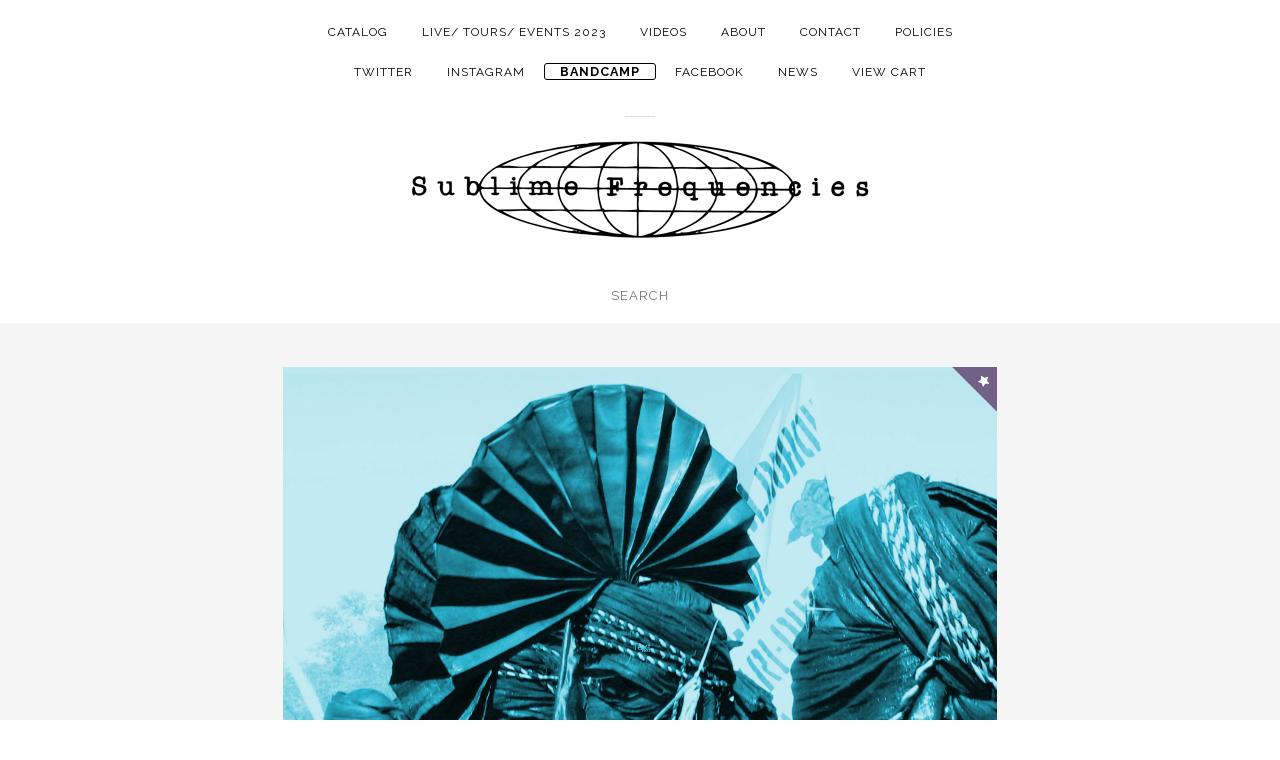

--- FILE ---
content_type: text/html
request_url: http://www.sublimefrequencies.com/
body_size: 6486
content:
<!DOCTYPE html>
<html lang="en">
  <head>
    <meta charset="utf-8">
    <meta name="viewport" content="initial-scale=1, maximum-scale=1">
    <title>
      
      SublimeFrequencies
    </title>

    
      <meta name="description" content=""/>
      <meta property="og:title" content="SublimeFrequencies"/>
      <meta property="og:description" content=""/>
      <meta property="og:type" content="website"/>
      <meta property="og:url" content="http://www.sublimefrequencies.com"/>
      <meta property="og:image" content="https://s9.limitedrun.com/images/1195595/SUBLIMELOGO.png"/>
      <meta property="og:site_name" content="SublimeFrequencies"/>
      <meta property="fb:admins" content="763253266"/>
    

    
      <link rel="alternate" type="application/atom+xml" title="SublimeFrequencies - BLOG Feed" href="http://www.sublimefrequencies.com/news.xml"/>
    

    <link href='//cdnjs.cloudflare.com/ajax/libs/normalize/3.0.1/normalize.min.css' rel='stylesheet' type='text/css'>
    <link rel="stylesheet" type="text/css" href="//cdn.jsdelivr.net/jquery.slick/1.3.6/slick.css"/>
    <link href="https://s6.limitedrun.com/themes/winter/foundation-1516774186.css" media="screen" rel="stylesheet" type="text/css"/>
    <link href="https://s7.limitedrun.com/asset/themes/4207-20160920162851000000000/facades/16049-20181119150439000000000/default-377cb554ae0ddca70d9b079793dcf051.css" media="screen" rel="stylesheet" type="text/css"/>
    <link href='http://fonts.googleapis.com/css?family=Raleway:200,300,400,700' rel='stylesheet' type='text/css'>
    <link href='http://fonts.googleapis.com/css?family=Bitter:400,700' rel='stylesheet' type='text/css'>
    <link href="//netdna.bootstrapcdn.com/font-awesome/4.0.3/css/font-awesome.css" rel="stylesheet">

    

    
      <script type="text/javascript">
        try {
          var _gaq = _gaq || [];
          _gaq.push(['_setAccount', 'UA-85377741-1']);
          _gaq.push(['_setDomainName', window.location.host]);
          _gaq.push(['_trackPageview']);
          (function() {
            var ga = document.createElement('script'); ga.type = 'text/javascript'; ga.async = true;
            ga.src = ('https:' == document.location.protocol ? 'https://ssl' : 'http://www') + '.google-analytics.com/ga.js';
            var s = document.getElementsByTagName('script')[0]; s.parentNode.insertBefore(ga, s);
          })();
        } catch(e){}
      </script>
    
  </head>
  <body>
    <header>
      <div class="row">
        <div class="large-12 columns">
          <nav>
            <a href="#" id="pull">Menu</a>
            <ul>
              <li><a href="/store">Catalog</a>
                <ul>
                  
                    <li><a href="/categories/catalog">catalog</a></li>
                  
                    <li><a href="/categories/pre-order">pre-order</a></li>
                  
                    <li><a href="/categories/bundles">bundles</a></li>
                  
                    <li><a href="/categories/books">books</a></li>
                  
                    <li><a href="/categories/dvds">dvds    </a></li>
                  
                    <li><a href="/categories/posters">posters</a></li>
                  
                    <li><a href="/categories/all">"All"</a></li>
                  
                </ul>
              </li>

              
                
                  <li><a href="/pages/events">LIVE/ TOURS/ EVENTS 2023</a></li>
                
                  <li><a href="/pages/videos-to-buy">Videos</a></li>
                
                  <li><a href="/pages/about">About</a></li>
                
                  <li><a href="/contact">Contact</a></li>
                
                  <li><a href="/pages/policies">Policies</a></li>
                
                  <li><a href="/pages/twitter">twitter</a></li>
                
                  <li><a href="/pages/instagram">instagram</a></li>
                
                  <li><a href="/pages/bandcamp">Bandcamp</a></li>
                
                  <li><a href="/pages/facebook">facebook</a></li>
                
                  <li><a href="/pages/news">NEWS</a></li>
                
              

              <li><a id="cart" onclick="javascript:Store.cart.show();">View Cart</a></li>
            </ul>
          </nav>

          <div class="divider"></div>

          
            <h1><a href="http://www.sublimefrequencies.com"><img src="https://s9.limitedrun.com/images/1195595/SUBLIMELOGO.png" alt="SublimeFrequencies" /></a></h1>
          
        </div>
      </div>
    </header>

    
      <div id="search-bar">
        <div class="row">
          <div class="large-12 columns">
            <form id="search" action="/products/search" method="get">
              <input type="input" name="q" value="" placeholder="Search"/>
              <a href="#" onclick="javascript:document.getElementById('search').submit();"></a>
            </form>
          </div>
        </div>
      </div>
    

    <div id="main">
      <div class="row">
        <div class="large-12 columns">
          
  
  
  
  
  
    
      <ul class="medium-block-grid-1 small-block-grid-1">
        <li id="featured">
          <a href="/products/869587-group-inerane-marhajan-bianou">
            <div class="overlay-wrapper">
              <img src="https://s9.limitedrun.com/images/1835275/GROUPINERANE_cover.jpg" alt="Group Inerane - Marhajan Bianou" />
              <div class="sticker"><i class="fa fa-star"></i></div>
              <div class="overlay"><span>View Item</span></div>
            </div>
          </a>
          
          <div class="caption">
            <a href="/products/869587-group-inerane-marhajan-bianou">Group Inerane - Marhajan Bianou</a>
            <div class="divider"></div>
            $9.00 - $25.00
          </div>
        </li>
      </ul>
    
    
    <ul class="medium-block-grid-3 small-block-grid-1">
      
        
      
        
          <li class="product">
  <a href="/products/865152-tsapiky-modern-music-from-southwest-madagascar">
    <div class="overlay-wrapper">
      <img src="https://s9.limitedrun.com/images/1822530/v600_SF126_1Front_Cover_web.jpg" alt="Tsapiky! Modern Music From Southwest Madagascar" />
      <div class="overlay"><span>View Item</span></div>
    </div>
  </a>
  <div class="caption">
    <a href="/products/865152-tsapiky-modern-music-from-southwest-madagascar">Tsapiky! Modern Music From Southwest Madagascar</a>
    
    <div class="divider"></div>
    
    
      $9.00 - $25.00
    
  </div>
</li>
        
      
        
          <li class="product">
  <a href="/products/865153-born-in-the-city-of-tanta-lower-egyptian-urban-folklore-and-bedouin-shaabi-from-libyas-bourini-records-1968-75">
    <div class="overlay-wrapper">
      <img src="https://s9.limitedrun.com/images/1822532/v600_SF127_frontcover_online.jpg" alt="Born in the City of Tanta - Lower Egyptian Urban Folklore and Bedouin Shaabi from Libya's Bourini Records 1968-75" />
      <div class="overlay"><span>View Item</span></div>
    </div>
  </a>
  <div class="caption">
    <a href="/products/865153-born-in-the-city-of-tanta-lower-egyptian-urban-folklore-and-bedouin-shaabi-from-libyas-bourini-records-1968-75">Born in the City of Tanta - Lower Egyptian Urban Folklore and Bedouin Shaabi from Libya's Bourini Records 1968-75</a>
    
    <div class="divider"></div>
    
    
      $9.00 - $25.00
    
  </div>
</li>
        
      
        
          <li class="product">
  <a href="/products/590766-the-photographs-of-charles-duvelle-disques-ocora-and-collection-prophet">
    <div class="overlay-wrapper">
      <img src="https://s9.limitedrun.com/images/1236809/v600_IMG_2592__1__copy.jpg" alt="The Photographs Of Charles Duvelle - Disques OCORA And Collection PROPHET" />
      <div class="overlay"><span>View Item</span></div>
    </div>
  </a>
  <div class="caption">
    <a href="/products/590766-the-photographs-of-charles-duvelle-disques-ocora-and-collection-prophet">The Photographs Of Charles Duvelle - Disques OCORA And Collection PROPHET</a>
    
    <div class="divider"></div>
    
    
      $45.00
    
  </div>
</li>
        
      
        
          <li class="product">
  <a href="/products/576410-erkin-koray-mechul-singles-and-rarities">
    <div class="overlay-wrapper">
      <img src="https://s9.limitedrun.com/images/1194439/v600_SF067.jpg" alt="Erkin Koray: Mechul (Singles and Rarities)" />
      <div class="overlay"><span>View Item</span></div>
    </div>
  </a>
  <div class="caption">
    <a href="/products/576410-erkin-koray-mechul-singles-and-rarities">Erkin Koray: Mechul (Singles and Rarities)</a>
    
    <div class="divider"></div>
    
    
      $9.00 - $25.00
    
  </div>
</li>
        
      
        
          <li class="product">
  <a href="/products/870066-west-virginia-snake-handler-revival-they-shall-take-up-serpents">
    <div class="overlay-wrapper">
      <img src="https://s9.limitedrun.com/images/1837058/v600_SF130_LP_1Front_Cover_web.jpg" alt="West Virginia Snake Handler Revival -  “They Shall Take Up Serpents”" />
      <div class="overlay"><span>View Item</span></div>
    </div>
  </a>
  <div class="caption">
    <a href="/products/870066-west-virginia-snake-handler-revival-they-shall-take-up-serpents">West Virginia Snake Handler Revival -  “They Shall Take Up Serpents”</a>
    
    <div class="divider"></div>
    
    
      $9.00 - $25.00
    
  </div>
</li>
        
      
        
          <li class="product">
  <a href="/products/788872-the-handover">
    <div class="overlay-wrapper">
      <img src="https://s9.limitedrun.com/images/1714525/v600_SF124_Front_cover_web.jpg" alt="The Handover" />
      <div class="overlay"><span>View Item</span></div>
    </div>
  </a>
  <div class="caption">
    <a href="/products/788872-the-handover">The Handover</a>
    
    <div class="divider"></div>
    
    
      $9.00 - $25.00
    
  </div>
</li>
        
      
        
          <li class="product">
  <a href="/products/869579-music-from-the-mountain-people-of-vietnam">
    <div class="overlay-wrapper">
      <img src="https://s9.limitedrun.com/images/1835248/v600_SF129_1Front_Cover_web.jpg" alt="Music From the Mountain People of Vietnam" />
      <div class="overlay"><span>View Item</span></div>
    </div>
  </a>
  <div class="caption">
    <a href="/products/869579-music-from-the-mountain-people-of-vietnam">Music From the Mountain People of Vietnam</a>
    
    <div class="divider"></div>
    
    
      $9.00 - $23.00
    
  </div>
</li>
        
      
        
          <li class="product">
  <a href="/products/625798-deben-bhattacharya-paris-to-calcutta-men-and-music-on-the-desert-road">
    <div class="overlay-wrapper">
      <img src="https://s9.limitedrun.com/images/1313219/v600_DebenB-cover.jpg" alt="Deben Bhattacharya- PARIS to CALCUTTA - Men and Music on The Desert Road" />
      <div class="overlay"><span>View Item</span></div>
    </div>
  </a>
  <div class="caption">
    <a href="/products/625798-deben-bhattacharya-paris-to-calcutta-men-and-music-on-the-desert-road">Deben Bhattacharya- PARIS to CALCUTTA - Men and Music on The Desert Road</a>
    
    <div class="divider"></div>
    
    
      $20.00 - $48.00
    
  </div>
</li>
        
      
        
          <li class="product">
  <a href="/products/576413-dvd-cd-book-staring-into-the-sun">
    <div class="overlay-wrapper">
      <img src="https://s9.limitedrun.com/images/1199148/v600_SF065.jpg" alt="DVD/CD/Book - Staring Into The Sun" />
      <div class="overlay"><span>View Item</span></div>
    </div>
  </a>
  <div class="caption">
    <a href="/products/576413-dvd-cd-book-staring-into-the-sun">DVD/CD/Book - Staring Into The Sun</a>
    
    <div class="divider"></div>
    
    
      $9.00 - $35.00
    
  </div>
</li>
        
      
        
          <li class="product">
  <a href="/products/746291-hani-polyphonic-singing-in-yunnan-china">
    <div class="overlay-wrapper">
      <img src="https://s9.limitedrun.com/images/1646997/v600_SF123_LP.jpg" alt="Hani - Polyphonic Singing in Yunnan China" />
      <div class="overlay"><span>View Item</span></div>
    </div>
  </a>
  <div class="caption">
    <a href="/products/746291-hani-polyphonic-singing-in-yunnan-china">Hani - Polyphonic Singing in Yunnan China</a>
    
    <div class="divider"></div>
    
    
      $9.00 - $23.00
    
  </div>
</li>
        
      
        
          <li class="product">
  <a href="/products/731286-baba-commandant-and-the-mandingo-band-sonbonbela">
    <div class="overlay-wrapper">
      <img src="https://s9.limitedrun.com/images/1600416/v600_BabaCommandant_SF_cover_final_small.jpg" alt="Baba Commandant and the Mandingo Band - Sonbonbela" />
      <div class="overlay"><span>View Item</span></div>
    </div>
  </a>
  <div class="caption">
    <a href="/products/731286-baba-commandant-and-the-mandingo-band-sonbonbela">Baba Commandant and the Mandingo Band - Sonbonbela</a>
    
    <div class="divider"></div>
    
    
      $9.00 - $25.00
    
  </div>
</li>
        
      
        
          <li class="product">
  <a href="/products/712290-phuong-tam-magical-nights-saigon-surf-twist-soul-1964-1966">
    <div class="overlay-wrapper">
      <img src="https://s9.limitedrun.com/images/1549304/v600_thumbnail.jpg" alt="Phương Tâm: Magical Nights – Saigon Surf, Twist & Soul (1964-1966)" />
      <div class="overlay"><span>View Item</span></div>
    </div>
  </a>
  <div class="caption">
    <a href="/products/712290-phuong-tam-magical-nights-saigon-surf-twist-soul-1964-1966">Phương Tâm: Magical Nights – Saigon Surf, Twist & Soul (1964-1966)</a>
    
    <div class="divider"></div>
    
    
      $10.00 - $30.00
    
  </div>
</li>
        
      
        
          <li class="product">
  <a href="/products/576864-saigon-rock-soul-vietnamese-classic-tracks-1968-1974">
    <div class="overlay-wrapper">
      <img src="https://s9.limitedrun.com/images/1195469/v600_SF060.jpg" alt="Saigon Rock & Soul: Vietnamese Classic Tracks 1968-1974" />
      <div class="overlay"><span>View Item</span></div>
    </div>
  </a>
  <div class="caption">
    <a href="/products/576864-saigon-rock-soul-vietnamese-classic-tracks-1968-1974">Saigon Rock & Soul: Vietnamese Classic Tracks 1968-1974</a>
    
    <div class="divider"></div>
    
    
      $9.00 - $24.00
    
  </div>
</li>
        
      
        
          <li class="product">
  <a href="/products/694590-sound-storing-machines-the-first-78rpm-records-from-japan-1903-1912">
    <div class="overlay-wrapper">
      <img src="https://s9.limitedrun.com/images/1499631/v600_SF115-promo-cover.jpg" alt="Sound Storing Machines: The First 78rpm Records from Japan, 1903-1912" />
      <div class="overlay"><span>View Item</span></div>
    </div>
  </a>
  <div class="caption">
    <a href="/products/694590-sound-storing-machines-the-first-78rpm-records-from-japan-1903-1912">Sound Storing Machines: The First 78rpm Records from Japan, 1903-1912</a>
    
    <div class="divider"></div>
    
    
      $9.00 - $20.00
    
  </div>
</li>
        
      
        
          <li class="product">
  <a href="/products/576329-baba-commandant-and-the-mandingo-band-juguya">
    <div class="overlay-wrapper">
      <img src="https://s9.limitedrun.com/images/1194397/v600_SF097.jpg" alt="Baba Commandant and the Mandingo Band - Juguya" />
      <div class="overlay"><span>View Item</span></div>
    </div>
  </a>
  <div class="caption">
    <a href="/products/576329-baba-commandant-and-the-mandingo-band-juguya">Baba Commandant and the Mandingo Band - Juguya</a>
    
    <div class="divider"></div>
    
    
      $9.00 - $17.00
    
  </div>
</li>
        
      
        
          <li class="product">
  <a href="/products/694612-natik-awayez-manbarani">
    <div class="overlay-wrapper">
      <img src="https://s9.limitedrun.com/images/1499675/v600_SF116-FRONT.jpg" alt="Natik Awayez- Manbarani" />
      <div class="overlay"><span>View Item</span></div>
    </div>
  </a>
  <div class="caption">
    <a href="/products/694612-natik-awayez-manbarani">Natik Awayez- Manbarani</a>
    
    <div class="divider"></div>
    
    
      $20.00
    
  </div>
</li>
        
      
        
          <li class="product">
  <a href="/products/576414-pakistan-instrumental-folk-pop-sounds-1966-1976">
    <div class="overlay-wrapper">
      <img src="https://s9.limitedrun.com/images/1383488/v600_SF064_CD_COVER.jpg" alt="PAKISTAN: Instrumental Folk & Pop Sounds, 1966-1976" />
      <div class="overlay"><span>View Item</span></div>
    </div>
  </a>
  <div class="caption">
    <a href="/products/576414-pakistan-instrumental-folk-pop-sounds-1966-1976">PAKISTAN: Instrumental Folk & Pop Sounds, 1966-1976</a>
    
    <div class="divider"></div>
    
    
      $9.00 - $24.00
    
  </div>
</li>
        
      
        
          <li class="product">
  <a href="/products/706990-baligh-hamdi-instrumental-modal-pop-of-1970s-egypt">
    <div class="overlay-wrapper">
      <img src="https://s9.limitedrun.com/images/1530763/v600_SF119_Baligh_Hamdi_cover_F_low_copy.jpg" alt="Baligh Hamdi - Instrumental Modal Pop of 1970's Egypt" />
      <div class="overlay"><span>View Item</span></div>
    </div>
  </a>
  <div class="caption">
    <a href="/products/706990-baligh-hamdi-instrumental-modal-pop-of-1970s-egypt">Baligh Hamdi - Instrumental Modal Pop of 1970's Egypt</a>
    
    <div class="divider"></div>
    
    
      $9.00 - $28.00
    
  </div>
</li>
        
      
        
          <li class="product">
  <a href="/products/626115-baba-commandant-siri-ba-kele">
    <div class="overlay-wrapper">
      <img src="https://s9.limitedrun.com/images/1313857/v600_SF113_cover_2front.jpg" alt="Baba Commandant - Siri Ba Kele" />
      <div class="overlay"><span>View Item</span></div>
    </div>
  </a>
  <div class="caption">
    <a href="/products/626115-baba-commandant-siri-ba-kele">Baba Commandant - Siri Ba Kele</a>
    
    <div class="divider"></div>
    
    
      $9.00 - $20.00
    
  </div>
</li>
        
      
        
          <li class="product">
  <a href="/products/576940-music-of-the-bahnar-people-from-the-central-highlands-of-vietnam">
    <div class="overlay-wrapper">
      <img src="https://s9.limitedrun.com/images/1195590/v600_SF107.jpg" alt="Music of the Bahnar People from the Central Highlands of Vietnam" />
      <div class="overlay"><span>View Item</span></div>
    </div>
  </a>
  <div class="caption">
    <a href="/products/576940-music-of-the-bahnar-people-from-the-central-highlands-of-vietnam">Music of the Bahnar People from the Central Highlands of Vietnam</a>
    
    <div class="divider"></div>
    
    
      $9.00 - $17.00
    
  </div>
</li>
        
      
        
          <li class="product">
  <a href="/products/576879-group-bombino-guitars-from-agadez-vol-2">
    <div class="overlay-wrapper">
      <img src="https://s9.limitedrun.com/images/1195491/v600_sf046.jpg" alt="Group Bombino: Guitars from Agadez Vol 2" />
      <div class="overlay"><span>View Item</span></div>
    </div>
  </a>
  <div class="caption">
    <a href="/products/576879-group-bombino-guitars-from-agadez-vol-2">Group Bombino: Guitars from Agadez Vol 2</a>
    
    <div class="divider"></div>
    
    
      $9.00 - $20.00
    
  </div>
</li>
        
      
        
          <li class="product">
  <a href="/products/832894-music-for-shape-shifters-field-recordings-from-the-amazonian-lowlands-1981-1985">
    <div class="overlay-wrapper">
      <img src="https://s9.limitedrun.com/images/1775080/v600_Shapeshifters_cover.jpg" alt="Music for Shape-Shifters: Field Recordings from the Amazonian Lowlands, 1981-1985" />
      <div class="overlay"><span>View Item</span></div>
    </div>
  </a>
  <div class="caption">
    <a href="/products/832894-music-for-shape-shifters-field-recordings-from-the-amazonian-lowlands-1981-1985">Music for Shape-Shifters: Field Recordings from the Amazonian Lowlands, 1981-1985</a>
    
    <div class="divider"></div>
    
    
      $9.00 - $29.00
    
  </div>
</li>
        
      
        
          <li class="product">
  <a href="/products/694617-dagara-gyil-music-of-ghanas-upper-west-region">
    <div class="overlay-wrapper">
      <img src="https://s9.limitedrun.com/images/1499687/v600_SF118-FRONT.jpg" alt="DAGARA- Gyil Music of Ghana's Upper West Region" />
      <div class="overlay"><span>View Item</span></div>
    </div>
  </a>
  <div class="caption">
    <a href="/products/694617-dagara-gyil-music-of-ghanas-upper-west-region">DAGARA- Gyil Music of Ghana's Upper West Region</a>
    
    <div class="divider"></div>
    
    
      $9.00 - $20.00
    
  </div>
</li>
        
      
        
          <li class="product">
  <a href="/products/746214-madhuvanti-pal-the-holy-mother-plays-the-rudra-veena">
    <div class="overlay-wrapper">
      <img src="https://s9.limitedrun.com/images/1646996/v600_SF122_LP.jpg" alt="Madhuvanti Pal - The Holy Mother (Plays The Rudra Veena)" />
      <div class="overlay"><span>View Item</span></div>
    </div>
  </a>
  <div class="caption">
    <a href="/products/746214-madhuvanti-pal-the-holy-mother-plays-the-rudra-veena">Madhuvanti Pal - The Holy Mother (Plays The Rudra Veena)</a>
    
    <div class="divider"></div>
    
    
      $9.00 - $29.00
    
  </div>
</li>
        
      
        
          <li class="product">
  <a href="/products/626114-to-catch-a-ghost-field-recordings-from-madagascar">
    <div class="overlay-wrapper">
      <img src="https://s9.limitedrun.com/images/1313725/v600_SF111-Front.jpg" alt="To Catch A Ghost- Field Recordings from Madagascar" />
      <div class="overlay"><span>View Item</span></div>
    </div>
  </a>
  <div class="caption">
    <a href="/products/626114-to-catch-a-ghost-field-recordings-from-madagascar">To Catch A Ghost- Field Recordings from Madagascar</a>
    
    <div class="divider"></div>
    
    
      $9.00 - $18.00
    
  </div>
</li>
        
      
        
          <li class="product">
  <a href="/products/576402-dvd-the-divine-river-ceremonial-pageantry-in-the-sahel">
    <div class="overlay-wrapper">
      <img src="https://s9.limitedrun.com/images/1200188/v600_SF075_SM.jpg" alt="DVD - The Divine River: Ceremonial Pageantry In The Sahel" />
      <div class="overlay"><span>View Item</span></div>
    </div>
  </a>
  <div class="caption">
    <a href="/products/576402-dvd-the-divine-river-ceremonial-pageantry-in-the-sahel">DVD - The Divine River: Ceremonial Pageantry In The Sahel</a>
    
    <div class="divider"></div>
    
    
      $19.00
    
  </div>
</li>
        
      
        
          <li class="product">
  <a href="/products/576328-adnan-othman-bershukor-a-retrospective-of-hits-by-a-malaysian-pop-yeh-yeh-legend">
    <div class="overlay-wrapper">
      <img src="https://s9.limitedrun.com/images/1200208/v600_SF098_SM.jpg" alt="Adnan Othman - Bershukor: A Retrospective of Hits by a Malaysian Pop Yeh Yeh Legend" />
      <div class="overlay"><span>View Item</span></div>
    </div>
  </a>
  <div class="caption">
    <a href="/products/576328-adnan-othman-bershukor-a-retrospective-of-hits-by-a-malaysian-pop-yeh-yeh-legend">Adnan Othman - Bershukor: A Retrospective of Hits by a Malaysian Pop Yeh Yeh Legend</a>
    
    <div class="divider"></div>
    
    
      $15.00 - $27.00
    
  </div>
</li>
        
      
        
          <li class="product">
  <a href="/products/576939-kwangkay-funerary-music-of-the-dayak-benuaq-of-borneo">
    <div class="overlay-wrapper">
      <img src="https://s9.limitedrun.com/images/1195589/v600_SF106.jpg" alt="Kwangkay: Funerary Music of the Dayak Benuaq of Borneo" />
      <div class="overlay"><span>View Item</span></div>
    </div>
  </a>
  <div class="caption">
    <a href="/products/576939-kwangkay-funerary-music-of-the-dayak-benuaq-of-borneo">Kwangkay: Funerary Music of the Dayak Benuaq of Borneo</a>
    
    <div class="divider"></div>
    
    
      $9.00 - $17.00
    
  </div>
</li>
        
      
        
          <li class="product">
  <a href="/products/583685-where-the-mountains-meet-the-sky-folk-music-of-ladakh">
    <div class="overlay-wrapper">
      <img src="https://s9.limitedrun.com/images/1211999/v600_431Ladakh_cover.jpg" alt="Where The Mountains Meet The Sky: Folk Music of Ladakh" />
      <div class="overlay"><span>View Item</span></div>
    </div>
  </a>
  <div class="caption">
    <a href="/products/583685-where-the-mountains-meet-the-sky-folk-music-of-ladakh">Where The Mountains Meet The Sky: Folk Music of Ladakh</a>
    
    <div class="divider"></div>
    
    
      $9.00 - $17.00
    
  </div>
</li>
        
      
        
          <li class="product">
  <a href="/products/576869-ecstatic-music-of-the-jemaa-el-fna">
    <div class="overlay-wrapper">
      <img src="https://s9.limitedrun.com/images/1195473/v600_SF056.jpg" alt="Ecstatic Music of the Jemaa El Fna" />
      <div class="overlay"><span>View Item</span></div>
    </div>
  </a>
  <div class="caption">
    <a href="/products/576869-ecstatic-music-of-the-jemaa-el-fna">Ecstatic Music of the Jemaa El Fna</a>
    
    <div class="divider"></div>
    
    
      $9.00 - $20.00
    
  </div>
</li>
        
      
        
          <li class="product">
  <a href="/products/576923-cambodian-cassette-archives-khmer-folk-pop-music-vol-1">
    <div class="overlay-wrapper">
      <img src="https://s9.limitedrun.com/images/1195550/v600_sf011.jpg" alt="Cambodian Cassette Archives: Khmer Folk & Pop music Vol. 1" />
      <div class="overlay"><span>View Item</span></div>
    </div>
  </a>
  <div class="caption">
    <a href="/products/576923-cambodian-cassette-archives-khmer-folk-pop-music-vol-1">Cambodian Cassette Archives: Khmer Folk & Pop music Vol. 1</a>
    
    <div class="divider"></div>
    
    
      $9.00 - $29.00
    
  </div>
</li>
        
      
        
          <li class="product">
  <a href="/products/694616-v-a-mien-yao-cannon-singing-in-china-vietnam-laos">
    <div class="overlay-wrapper">
      <img src="https://s9.limitedrun.com/images/1499685/v600_SF117-FRONT.jpg" alt="V/A  MIEN (YAO) – Cannon Singing in China, Vietnam, Laos" />
      <div class="overlay"><span>View Item</span></div>
    </div>
  </a>
  <div class="caption">
    <a href="/products/694616-v-a-mien-yao-cannon-singing-in-china-vietnam-laos">V/A  MIEN (YAO) – Cannon Singing in China, Vietnam, Laos</a>
    
    <div class="divider"></div>
    
    
      $9.00 - $25.00
    
  </div>
</li>
        
      
        
          <li class="product">
  <a href="/products/576915-folk-and-pop-sounds-of-sumatra-vol-2">
    <div class="overlay-wrapper">
      <img src="https://s9.limitedrun.com/images/1195541/v600_sf018.jpg" alt="Folk and Pop Sounds of Sumatra Vol. 2" />
      <div class="overlay"><span>View Item</span></div>
    </div>
  </a>
  <div class="caption">
    <a href="/products/576915-folk-and-pop-sounds-of-sumatra-vol-2">Folk and Pop Sounds of Sumatra Vol. 2</a>
    
    <div class="divider"></div>
    
    
      $9.00 - $28.00
    
  </div>
</li>
        
      
        
          <li class="product">
  <a href="/products/576409-omar-souleyman-haflat-gharbia-the-western-concerts">
    <div class="overlay-wrapper">
      <img src="https://s9.limitedrun.com/images/1194438/v600_SF068.jpg" alt="Omar Souleyman: Haflat Gharbia (The Western Concerts)" />
      <div class="overlay"><span>View Item</span></div>
    </div>
  </a>
  <div class="caption">
    <a href="/products/576409-omar-souleyman-haflat-gharbia-the-western-concerts">Omar Souleyman: Haflat Gharbia (The Western Concerts)</a>
    
    <div class="divider"></div>
    
    
      $9.00 - $24.00
    
  </div>
</li>
        
      
        
          <li class="product">
  <a href="/products/576415-group-doueh-beatte-harab">
    <div class="overlay-wrapper">
      <img src="https://s9.limitedrun.com/images/1194446/v600_SF063.jpg" alt="Group Doueh: Beatte Harab" />
      <div class="overlay"><span>View Item</span></div>
    </div>
  </a>
  <div class="caption">
    <a href="/products/576415-group-doueh-beatte-harab">Group Doueh: Beatte Harab</a>
    
    <div class="divider"></div>
    
    
      $9.00 - $25.00
    
  </div>
</li>
        
      
        
          <li class="product">
  <a href="/products/576887-proibidao-c-v-forbidden-gang-funk-from-rio-de-janeiro">
    <div class="overlay-wrapper">
      <img src="https://s9.limitedrun.com/images/1195499/v600_SF038.jpg" alt="PROIBIDÃO C.V: Forbidden Gang Funk From Rio de Janeiro" />
      <div class="overlay"><span>View Item</span></div>
    </div>
  </a>
  <div class="caption">
    <a href="/products/576887-proibidao-c-v-forbidden-gang-funk-from-rio-de-janeiro">PROIBIDÃO C.V: Forbidden Gang Funk From Rio de Janeiro</a>
    
    <div class="divider"></div>
    
    
      $9.00 - $13.00
    
  </div>
</li>
        
      
        
          <li class="product">
  <a href="/products/576385-omar-khorshid-and-his-group-live-in-australia-1981">
    <div class="overlay-wrapper">
      <img src="https://s9.limitedrun.com/images/1194407/v600_SF091.jpg" alt="Omar Khorshid and his Group: Live in Australia 1981" />
      <div class="overlay"><span>View Item</span></div>
    </div>
  </a>
  <div class="caption">
    <a href="/products/576385-omar-khorshid-and-his-group-live-in-australia-1981">Omar Khorshid and his Group: Live in Australia 1981</a>
    
    <div class="divider"></div>
    
    
      $9.00 - $29.00
    
  </div>
</li>
        
      
        
          <li class="product">
  <a href="/products/576390-radio-niger">
    <div class="overlay-wrapper">
      <img src="https://s9.limitedrun.com/images/1200207/v600_SF086_taller.jpg" alt="Radio Niger" />
      <div class="overlay"><span>View Item</span></div>
    </div>
  </a>
  <div class="caption">
    <a href="/products/576390-radio-niger">Radio Niger</a>
    
    <div class="divider"></div>
    
    
      $9.00 - $13.00
    
  </div>
</li>
        
      
        
          <li class="product">
  <a href="/products/576407-hayvanlar-alemi-yekermo-sew">
    <div class="overlay-wrapper">
      <img src="https://s9.limitedrun.com/images/1194436/v600_SF070.jpg" alt="Hayvanlar Alemi - Yekermo Sew" />
      <div class="overlay"><span>View Item</span></div>
    </div>
  </a>
  <div class="caption">
    <a href="/products/576407-hayvanlar-alemi-yekermo-sew">Hayvanlar Alemi - Yekermo Sew</a>
    
    <div class="divider"></div>
    
    
      $5.00 - $8.00
    
  </div>
</li>
        
      
        
          <li class="product">
  <a href="/products/576892-group-inerane-guitars-from-agadez-music-of-niger">
    <div class="overlay-wrapper">
      <img src="https://s9.limitedrun.com/images/1195506/v600_SF034.jpg" alt="Group Inerane: Guitars From Agadez (Music of Niger)" />
      <div class="overlay"><span>View Item</span></div>
    </div>
  </a>
  <div class="caption">
    <a href="/products/576892-group-inerane-guitars-from-agadez-music-of-niger">Group Inerane: Guitars From Agadez (Music of Niger)</a>
    
    <div class="divider"></div>
    
    
      $9.00 - $20.00
    
  </div>
</li>
        
      
        
          <li class="product">
  <a href="/products/576992-bundle-4-dvds-65-for-5-dvds">
    <div class="overlay-wrapper">
      <img src="https://s9.limitedrun.com/images/1195738/v600_DVDs_Bundle_2.jpg" alt="Bundle #4: DVDs - $65 for 5 DVDs" />
      <div class="overlay"><span>View Item</span></div>
    </div>
  </a>
  <div class="caption">
    <a href="/products/576992-bundle-4-dvds-65-for-5-dvds">Bundle #4: DVDs - $65 for 5 DVDs</a>
    
    <div class="divider"></div>
    
    
      $65.00
    
  </div>
</li>
        
      
        
          <li class="product">
  <a href="/products/576387-dvd-vodoun-gods-on-the-slave-coast">
    <div class="overlay-wrapper">
      <img src="https://s9.limitedrun.com/images/1200191/v600_SF089_SM.jpg" alt="DVD - Vodoun Gods on the Slave Coast" />
      <div class="overlay"><span>View Item</span></div>
    </div>
  </a>
  <div class="caption">
    <a href="/products/576387-dvd-vodoun-gods-on-the-slave-coast">DVD - Vodoun Gods on the Slave Coast</a>
    
    <div class="divider"></div>
    
    
      $19.00
    
  </div>
</li>
        
      
        
          <li class="product">
  <a href="/products/583684-ishq-ke-maare-sufi-songs-from-sindh-and-punjab-pakistan">
    <div class="overlay-wrapper">
      <img src="https://s9.limitedrun.com/images/1211996/v600_431SF108_Front_Cover.jpg" alt="Ishq Ke Maare: Sufi Songs from Sindh and Punjab, Pakistan" />
      <div class="overlay"><span>View Item</span></div>
    </div>
  </a>
  <div class="caption">
    <a href="/products/583684-ishq-ke-maare-sufi-songs-from-sindh-and-punjab-pakistan">Ishq Ke Maare: Sufi Songs from Sindh and Punjab, Pakistan</a>
    
    <div class="divider"></div>
    
    
      $9.00 - $17.00
    
  </div>
</li>
        
      
        
          <li class="product">
  <a href="/products/576417-group-inerane-guitars-from-agadez-volume-3">
    <div class="overlay-wrapper">
      <img src="https://s9.limitedrun.com/images/1194448/v600_SF061.jpg" alt="Group Inerane: Guitars From Agadez Volume 3" />
      <div class="overlay"><span>View Item</span></div>
    </div>
  </a>
  <div class="caption">
    <a href="/products/576417-group-inerane-guitars-from-agadez-volume-3">Group Inerane: Guitars From Agadez Volume 3</a>
    
    <div class="divider"></div>
    
    
      $9.00 - $20.00
    
  </div>
</li>
        
      
        
          <li class="product">
  <a href="/products/626116-senyawa-sujud">
    <div class="overlay-wrapper">
      <img src="https://s9.limitedrun.com/images/1313729/v600_SF114-Front.jpg" alt="Senyawa - Sujud" />
      <div class="overlay"><span>View Item</span></div>
    </div>
  </a>
  <div class="caption">
    <a href="/products/626116-senyawa-sujud">Senyawa - Sujud</a>
    
    <div class="divider"></div>
    
    
      $9.00 - $18.00
    
  </div>
</li>
        
      
        
          <li class="product">
  <a href="/products/576922-bush-taxi-mali-field-recordings-from-mali">
    <div class="overlay-wrapper">
      <img src="https://s9.limitedrun.com/images/1195548/v600_SF012-LP.jpg" alt="BUSH TAXI MALI: Field Recordings From Mali" />
      <div class="overlay"><span>View Item</span></div>
    </div>
  </a>
  <div class="caption">
    <a href="/products/576922-bush-taxi-mali-field-recordings-from-mali">BUSH TAXI MALI: Field Recordings From Mali</a>
    
    <div class="divider"></div>
    
    
      $7.00 - $22.00
    
  </div>
</li>
        
      
        
          <li class="product">
  <a href="/products/576947-bundle-3-north-africa-middle-east-45-for-4-cds">
    <div class="overlay-wrapper">
      <img src="https://s9.limitedrun.com/images/1195739/v600_NAfricaMEBundle_2.jpg" alt="Bundle #3 - North Africa / Middle East - $45 for 4 CDs" />
      <div class="overlay"><span>View Item</span></div>
    </div>
  </a>
  <div class="caption">
    <a href="/products/576947-bundle-3-north-africa-middle-east-45-for-4-cds">Bundle #3 - North Africa / Middle East - $45 for 4 CDs</a>
    
    <div class="divider"></div>
    
    
      $55.00
    
  </div>
</li>
        
      
        
          <li class="product">
  <a href="/products/576921-brokenhearted-dragonflies-insect-electronica-from-southeast-asia">
    <div class="overlay-wrapper">
      <img src="https://s9.limitedrun.com/images/1195547/v600_sf013.jpg" alt="Brokenhearted Dragonflies: Insect Electronica from Southeast Asia" />
      <div class="overlay"><span>View Item</span></div>
    </div>
  </a>
  <div class="caption">
    <a href="/products/576921-brokenhearted-dragonflies-insect-electronica-from-southeast-asia">Brokenhearted Dragonflies: Insect Electronica from Southeast Asia</a>
    
    <div class="divider"></div>
    
    
      $9.00 - $17.00
    
  </div>
</li>
        
      
    </ul>
    
    <nav class="pagination"><span class="prev inactive">&laquo; Previous</span><span class="page current">1</span><span class="page"><a href="?page=2">2</a></span><span class="page"><a href="?page=3">3</a></span><span class="next"><a href="?page=2">Next &raquo;</a></span></nav>
  

        </div>
      </div>
    </div>

    <footer>
      <strong>&copy; 2026 SublimeFrequencies</strong><br />
      Powered by <a href="http://limitedrun.com/?ref=store">Limited Run</a>
    </footer>

    <!-- The following store.js script is required for every page. Do not remove it. -->
    <script src="//static.getclicky.com/js" type="text/javascript"></script>
<script src="https://s8.limitedrun.com/assets/store-09b01c291f57ee28245fe52217aae8f551bf0e17234281c4e7bbcf5f1baeb02a.js"></script>
    <!-- /store.js -->

    <script src="//ajax.googleapis.com/ajax/libs/jquery/1.11.1/jquery.min.js"></script>
    <script src="//cdnjs.cloudflare.com/ajax/libs/fastclick/1.0.2/fastclick.min.js"></script>
    <script type="text/javascript" src="//cdn.jsdelivr.net/jquery.slick/1.3.6/slick.min.js"></script>
    <script src="https://s6.limitedrun.com/asset/themes/4207-20160920162851000000000/facades/16049-20181119150439000000000/default-8582482dd8f699edfd69e4e150929da2.js" type="text/javascript"></script>
    <script src="https://s6.limitedrun.com/themes/winter/foundation-1516774186.js"></script>

    <script>
      $(document).foundation();
    </script>
  </body>
</html>


--- FILE ---
content_type: text/css
request_url: https://s7.limitedrun.com/asset/themes/4207-20160920162851000000000/facades/16049-20181119150439000000000/default-377cb554ae0ddca70d9b079793dcf051.css
body_size: 7399
content:
/*** STORE ***/

















html {
  font-size: 75%;
}

body {
  background: #ffffff;
  font: 12px/21px 'Raleway', sans-serif;
  letter-spacing: 1px;
  text-align: center;
}

header {
  padding: 1em 0;
  background: #ffffff;
}

#main {
  
    background-color: #f5f5f5;
  
  color: #333333;
  padding-bottom: 2em;
}

footer {
  font-size: 0.9em;
  font-weight: 200;
  padding: 2em 0;
  background: #ffffff;
}

footer, footer a {
  color: #000000;
}


/********************
  TYPOGRAPHY
********************/

h1 {
  font: 1.5em/1.5em "Raleway", sans-serif;
  font-weight: 100;
  margin: 1em 0;
}

h2, h3, h4 {
  line-height: 1.2em;
  font-family: 'Bitter', serif;
  font-weight: 400;
  color: inherit;
}

h2 {
  font-size: 2.25em;
  margin: 1.5em 0 1em;
  overflow: hidden;
}

h3 {
  font-size: 1.75em;
  margin: 2.5em 0 0.5em;
}

h4 {
  font-size: 1.25em;
}

h2 a, h3 a, h4 a {
  color: inherit;
}

h2:after {
  content: "";
  display: block;
  background-color: #222222;
  width: 30px;
  height: 1px;
  margin: 15px auto 0;
}

h2 small, h3 small {
  display: block;
  font-family: 'Raleway';
  line-height: inherit;
  color: inherit;
}



/********************
  HTML ELEMENTS
********************/

p {
  margin: 0 0 20px;
}

ul, ol {
  margin: 0;
  padding: 0;
}

ul {
  list-style: none;
}

ol {
  list-style-position: inside;
}

a {
  color: #3498db;
  text-decoration: none;
}

a:hover {
  color: #333333;
}

small {
  font-size: 80%;
}

select {
  -webkit-appearance: none;
	border: 0;
	cursor: pointer;
	font-family: inherit;
  border-radius: 0;
}

input,
textarea {
  border: 0;
}

*:focus, *:active {
  outline: none;
}



/********************
  CLASSES
********************/

.button {
  background: #6aa800;
  color: #ffffff;
  border: 0;
  padding: 10px 20px;
}

.button:hover {
  background: #333333;
}

.divider {
  border-top: 1px solid #ddd;
  width: 30px;
  margin: 2em auto;
}

.sticker {
  position: absolute;
  right: -40px;
  top: -5px;
  background: #736086;
  padding: 10px 0 2px;
  color: white;
  width: 100px;
  -webkit-transform: rotate(45deg);
  -moz-transform: rotate(45deg);
  -ms-transform: rotate(45deg);
  -o-transform: rotate(45deg);
}

.masthead {
  height: 450px;
  overflow: hidden;
  position: relative;
  background-size: cover;
}

.overlay-wrapper {
  position: relative;
  overflow: hidden;
}

.overlay-wrapper:hover .overlay {
  display: block;
}

.overlay {
  display: none;
  position: absolute;
  top: 0;
  width: 100%;
  height: 100%;
	background: rgba(0,0,0,0.7);
}

.overlay span {
  border: 1px solid;
  color: white;
  font-weight: 200;
  text-transform: uppercase;
  height: 30px;
  width: 100px;
  line-height: 28px;
}

.overlay span, .absolute-center {
  margin: auto;
  position: absolute;
  top: 0; left: 0; bottom: 0; right: 0;
}

.caption {
  background: white;
  padding: 15px;
  padding-top:0px;
  white-space: nowrap;
  overflow: hidden;
  text-overflow: ellipsis;
  text-transform: uppercase;
}

.caption a {
  color: #333333;
}

.caption .divider {
  margin: 0.5em auto;
}

.slider {
  margin: 4em 0;
}

.slick-dots {
  bottom: 10px;
}

.slick-dots li button {
  background: rgba(255,255,255,0.5);
  border-radius: 100%;
}

.badge {
  display: block;
  width: 110px;
  height: 20px;
  text-indent: -9999px;
  background: url(https://s9.limitedrun.com/images/1080831/limited-run-badge-white.png) no-repeat;
  margin: 20px auto 0;
  opacity: 0.15;
}



/********************
  HEADER
********************/

header, header a {
  text-transform: uppercase;
  color: #000000;
}

header nav li {
  position: relative;
  display: inline;
}

header nav a {
  padding: 0 15px;
  display: inline-block;
  line-height: 40px;
}

header nav a:hover {
  color: #db3434;
}

header h1 a:hover {
  color: #000000;
}

header nav ul ul {
  display: none;
  position: absolute;
  left: 50%;
  transform: translateX(-50%);
  z-index: 1;
  background-color: #ffffff;
}

header nav ul li:hover ul {
  display: block;
}



/********************
  SEARCH BAR
********************/

#search-bar {
  background: white;
  overflow: auto;
}

#search-bar input {
  padding: 1.5em 0;
  font-size: 1.1em;
  letter-spacing: 1px;
  text-transform: uppercase;
  text-align: center;
}



/********************
  PAGINATION
********************/

.pagination {
  padding: 2em 0 0;
}

.page a, .current {
  display: inline-block;
  padding: 5px 10px;
  margin: 2px;
  color: #333333;
}

.prev, .next {
  display: none;
}

.page a:hover, .current {
  background: #ddd;
  color: #333333;
}



/********************
  GRIDS
********************/

#featured {
  margin-bottom: -2em;
}

#featured .overlay-wrapper {
  max-height: 700px;
}

#featured .overlay-wrapper img {
  width: 100%;
}

[class*="block-grid-"] {
  margin-top: 2.5em;
}

[class*="block-grid-"] > li {
  padding: 1.2em;
}


/********************
  PRODUCT PAGE
********************/

#product h2 small {
  display: block;
  font-size: 0.5em;
}

.product .overlay-wrapper {
  background: white;
}

@media (min-width: 640px) {
  .product .overlay-wrapper {
    height: 235px;
    line-height: 40px;
    text-align: center;
  }
}

.product img {
  display: inline-block;
  max-height: 100%;
  vertical-align: top;
  width: auto;
}

#variations {
  position: relative;
  background-color: #ffffff;
  color: #0051ff;
  font-size: 1.1em;
  text-align: left;
}

#variations span {
  display: block;
  padding: 1em;
  text-align: center;
}

#variations select {
  background: transparent;
  padding: 10px 20px;
  width: 70%;
}

#notification {
  font-size: 1.1em;
  margin-top: 0.5em;
  text-align: center;
}

#social {
  margin: 3em 0 0;
}

#social li {
  display: inline-block;
  vertical-align: top;
}



/********************
  ORDER PAGE
********************/

#order table {
  margin-bottom: 40px;
  width: 100%;
}

#order table thead th, #order table tbody td {
  text-align: left;
  vertical-align: top;
}

#order table thead th {
  vertical-align: bottom;
}

#order table tbody td + td {
  text-align: right;
  width: 130px;
}

#order table#metadata td {
  width: 50%;
}

#order table#metadata td + td {
  text-align: left;
}



/********************
  CONTACT PAGE
********************/

#contact input, #contact textarea {
  padding: 10px;
  width: 100%;
  margin-bottom: 20px;
}

#contact textarea {
  height: 150px;
}

#contact #recaptcha_widget_div {
  margin-bottom: 20px;
}

#contact #recaptcha_widget_div #recaptcha_table {
  margin: 0 auto !important;
}

/********************
  FIX FOR THE SOCIAL BUTTONS. CJ
********************/
/*
nav ul li:nth-child(6):before{
  content:'-------';
  height:1px;
  overflow:hidden;
  display:block;
}*/

/********************
  BORDER ON THE CART BUTTON. CJ
********************/
nav ul li:nth-child(9){
  font-weight:bold;
  border:1px solid;
  border-radius:3px;
  font-size:105%;
}

/********************
  MAKING SURE ALL NAV MENU ITEMS ARE ON ONE LINE. CJ
********************/
nav ul li ul li { display:block; }

/********************
  MAKING THE ARROWS VISIBLE ON THE PRODUCT PAGE. CJ
********************/
.slick-prev:before, .slick-next:before {
  color:#6aa800 !important;
}

/********************
  MEDIA QUERIES
********************/

nav a#pull {
	display: none;
}

@media only screen and (max-width: 1024px) {

	header nav ul {
		display: none;
	}	
	header nav li {
		width: 100%;
		text-align: center;
  }
  
  header nav li li {
    display: none;
  }
  
	header nav a {
  	width: 100%;
  	text-align: center;
	}
  		
	header nav a#pull {
		display: block;
	}
}

--- FILE ---
content_type: application/javascript
request_url: https://s6.limitedrun.com/asset/themes/4207-20160920162851000000000/facades/16049-20181119150439000000000/default-8582482dd8f699edfd69e4e150929da2.js
body_size: 449
content:
// Nav

$(function() {
	var pull = $('#pull');
			menu = $('nav ul');

	$(pull).on('click', function(e) {
		e.preventDefault();
		menu.slideToggle();
	});
	
	$(window).resize(function(){
		var w = $(this).width();

		if(w > 800 && menu.is(':hidden')) {
			menu.removeAttr('style');
		}
	});

	$('nav ul li').on('click', function(e) {				
		var w = $(window).width();
		if(w < 800 ) {
			menu.slideToggle();
		}
	});

	$('.panel').height($(window).height());
});

// Slider

$(document).ready(function(){
    $('.slider').slick({
      dots: true,
      arrows: true
    });
});

--- FILE ---
content_type: application/javascript; charset=utf-8
request_url: http://cdnjs.cloudflare.com/ajax/libs/fastclick/1.0.2/fastclick.min.js
body_size: 2409
content:
function FastClick(t,e){"use strict";function i(t,e){return function(){return t.apply(e,arguments)}}var n;if(e=e||{},this.trackingClick=!1,this.trackingClickStart=0,this.targetElement=null,this.touchStartX=0,this.touchStartY=0,this.lastTouchIdentifier=0,this.touchBoundary=e.touchBoundary||10,this.layer=t,this.tapDelay=e.tapDelay||200,!FastClick.notNeeded(t)){for(var o=["onMouse","onClick","onTouchStart","onTouchMove","onTouchEnd","onTouchCancel"],r=this,s=0,c=o.length;c>s;s++)r[o[s]]=i(r[o[s]],r);deviceIsAndroid&&(t.addEventListener("mouseover",this.onMouse,!0),t.addEventListener("mousedown",this.onMouse,!0),t.addEventListener("mouseup",this.onMouse,!0)),t.addEventListener("click",this.onClick,!0),t.addEventListener("touchstart",this.onTouchStart,!1),t.addEventListener("touchmove",this.onTouchMove,!1),t.addEventListener("touchend",this.onTouchEnd,!1),t.addEventListener("touchcancel",this.onTouchCancel,!1),Event.prototype.stopImmediatePropagation||(t.removeEventListener=function(e,i,n){var o=Node.prototype.removeEventListener;"click"===e?o.call(t,e,i.hijacked||i,n):o.call(t,e,i,n)},t.addEventListener=function(e,i,n){var o=Node.prototype.addEventListener;"click"===e?o.call(t,e,i.hijacked||(i.hijacked=function(t){t.propagationStopped||i(t)}),n):o.call(t,e,i,n)}),"function"==typeof t.onclick&&(n=t.onclick,t.addEventListener("click",function(t){n(t)},!1),t.onclick=null)}}var deviceIsAndroid=navigator.userAgent.indexOf("Android")>0,deviceIsIOS=/iP(ad|hone|od)/.test(navigator.userAgent),deviceIsIOS4=deviceIsIOS&&/OS 4_\d(_\d)?/.test(navigator.userAgent),deviceIsIOSWithBadTarget=deviceIsIOS&&/OS ([6-9]|\d{2})_\d/.test(navigator.userAgent),deviceIsBlackBerry10=navigator.userAgent.indexOf("BB10")>0;FastClick.prototype.needsClick=function(t){"use strict";switch(t.nodeName.toLowerCase()){case"button":case"select":case"textarea":if(t.disabled)return!0;break;case"input":if(deviceIsIOS&&"file"===t.type||t.disabled)return!0;break;case"label":case"video":return!0}return/\bneedsclick\b/.test(t.className)},FastClick.prototype.needsFocus=function(t){"use strict";switch(t.nodeName.toLowerCase()){case"textarea":return!0;case"select":return!deviceIsAndroid;case"input":switch(t.type){case"button":case"checkbox":case"file":case"image":case"radio":case"submit":return!1}return!t.disabled&&!t.readOnly;default:return/\bneedsfocus\b/.test(t.className)}},FastClick.prototype.sendClick=function(t,e){"use strict";var i,n;document.activeElement&&document.activeElement!==t&&document.activeElement.blur(),n=e.changedTouches[0],i=document.createEvent("MouseEvents"),i.initMouseEvent(this.determineEventType(t),!0,!0,window,1,n.screenX,n.screenY,n.clientX,n.clientY,!1,!1,!1,!1,0,null),i.forwardedTouchEvent=!0,t.dispatchEvent(i)},FastClick.prototype.determineEventType=function(t){"use strict";return deviceIsAndroid&&"select"===t.tagName.toLowerCase()?"mousedown":"click"},FastClick.prototype.focus=function(t){"use strict";var e;deviceIsIOS&&t.setSelectionRange&&0!==t.type.indexOf("date")&&"time"!==t.type?(e=t.value.length,t.setSelectionRange(e,e)):t.focus()},FastClick.prototype.updateScrollParent=function(t){"use strict";var e,i;if(e=t.fastClickScrollParent,!e||!e.contains(t)){i=t;do{if(i.scrollHeight>i.offsetHeight){e=i,t.fastClickScrollParent=i;break}i=i.parentElement}while(i)}e&&(e.fastClickLastScrollTop=e.scrollTop)},FastClick.prototype.getTargetElementFromEventTarget=function(t){"use strict";return t.nodeType===Node.TEXT_NODE?t.parentNode:t},FastClick.prototype.onTouchStart=function(t){"use strict";var e,i,n;if(t.targetTouches.length>1)return!0;if(e=this.getTargetElementFromEventTarget(t.target),i=t.targetTouches[0],deviceIsIOS){if(n=window.getSelection(),n.rangeCount&&!n.isCollapsed)return!0;if(!deviceIsIOS4){if(i.identifier===this.lastTouchIdentifier)return t.preventDefault(),!1;this.lastTouchIdentifier=i.identifier,this.updateScrollParent(e)}}return this.trackingClick=!0,this.trackingClickStart=t.timeStamp,this.targetElement=e,this.touchStartX=i.pageX,this.touchStartY=i.pageY,t.timeStamp-this.lastClickTime<this.tapDelay&&t.preventDefault(),!0},FastClick.prototype.touchHasMoved=function(t){"use strict";var e=t.changedTouches[0],i=this.touchBoundary;return Math.abs(e.pageX-this.touchStartX)>i||Math.abs(e.pageY-this.touchStartY)>i?!0:!1},FastClick.prototype.onTouchMove=function(t){"use strict";return this.trackingClick?((this.targetElement!==this.getTargetElementFromEventTarget(t.target)||this.touchHasMoved(t))&&(this.trackingClick=!1,this.targetElement=null),!0):!0},FastClick.prototype.findControl=function(t){"use strict";return void 0!==t.control?t.control:t.htmlFor?document.getElementById(t.htmlFor):t.querySelector("button, input:not([type=hidden]), keygen, meter, output, progress, select, textarea")},FastClick.prototype.onTouchEnd=function(t){"use strict";var e,i,n,o,r,s=this.targetElement;if(!this.trackingClick)return!0;if(t.timeStamp-this.lastClickTime<this.tapDelay)return this.cancelNextClick=!0,!0;if(this.cancelNextClick=!1,this.lastClickTime=t.timeStamp,i=this.trackingClickStart,this.trackingClick=!1,this.trackingClickStart=0,deviceIsIOSWithBadTarget&&(r=t.changedTouches[0],s=document.elementFromPoint(r.pageX-window.pageXOffset,r.pageY-window.pageYOffset)||s,s.fastClickScrollParent=this.targetElement.fastClickScrollParent),n=s.tagName.toLowerCase(),"label"===n){if(e=this.findControl(s)){if(this.focus(s),deviceIsAndroid)return!1;s=e}}else if(this.needsFocus(s))return t.timeStamp-i>100||deviceIsIOS&&window.top!==window&&"input"===n?(this.targetElement=null,!1):(this.focus(s),this.sendClick(s,t),deviceIsIOS&&"select"===n||(this.targetElement=null,t.preventDefault()),!1);return deviceIsIOS&&!deviceIsIOS4&&(o=s.fastClickScrollParent,o&&o.fastClickLastScrollTop!==o.scrollTop)?!0:(this.needsClick(s)||(t.preventDefault(),this.sendClick(s,t)),!1)},FastClick.prototype.onTouchCancel=function(){"use strict";this.trackingClick=!1,this.targetElement=null},FastClick.prototype.onMouse=function(t){"use strict";return this.targetElement?t.forwardedTouchEvent?!0:t.cancelable&&(!this.needsClick(this.targetElement)||this.cancelNextClick)?(t.stopImmediatePropagation?t.stopImmediatePropagation():t.propagationStopped=!0,t.stopPropagation(),t.preventDefault(),!1):!0:!0},FastClick.prototype.onClick=function(t){"use strict";var e;return this.trackingClick?(this.targetElement=null,this.trackingClick=!1,!0):"submit"===t.target.type&&0===t.detail?!0:(e=this.onMouse(t),e||(this.targetElement=null),e)},FastClick.prototype.destroy=function(){"use strict";var t=this.layer;deviceIsAndroid&&(t.removeEventListener("mouseover",this.onMouse,!0),t.removeEventListener("mousedown",this.onMouse,!0),t.removeEventListener("mouseup",this.onMouse,!0)),t.removeEventListener("click",this.onClick,!0),t.removeEventListener("touchstart",this.onTouchStart,!1),t.removeEventListener("touchmove",this.onTouchMove,!1),t.removeEventListener("touchend",this.onTouchEnd,!1),t.removeEventListener("touchcancel",this.onTouchCancel,!1)},FastClick.notNeeded=function(t){"use strict";var e,i,n;if("undefined"==typeof window.ontouchstart)return!0;if(i=+(/Chrome\/([0-9]+)/.exec(navigator.userAgent)||[,0])[1]){if(!deviceIsAndroid)return!0;if(e=document.querySelector("meta[name=viewport]")){if(-1!==e.content.indexOf("user-scalable=no"))return!0;if(i>31&&document.documentElement.scrollWidth<=window.outerWidth)return!0}}if(deviceIsBlackBerry10&&(n=navigator.userAgent.match(/Version\/([0-9]*)\.([0-9]*)/),n[1]>=10&&n[2]>=3&&(e=document.querySelector("meta[name=viewport]")))){if(-1!==e.content.indexOf("user-scalable=no"))return!0;if(document.documentElement.scrollWidth<=window.outerWidth)return!0}return"none"===t.style.msTouchAction?!0:!1},FastClick.attach=function(t,e){"use strict";return new FastClick(t,e)},"function"==typeof define&&"object"==typeof define.amd&&define.amd?define(function(){"use strict";return FastClick}):"undefined"!=typeof module&&module.exports?(module.exports=FastClick.attach,module.exports.FastClick=FastClick):window.FastClick=FastClick;

--- FILE ---
content_type: application/javascript; charset=UTF-8
request_url: http://api.ipinfodb.com/v3/ip-country/?key=9d19a735d445cacfce94f5503117c4a0af894029d509efc711d91d8775d200f8&format=json&callback=Store.setCountry
body_size: 282
content:
Store.setCountry(
{
    "statusCode": "OK",
    "statusMessage": "",
    "ipAddress": "3.144.93.202",
    "countryCode": "US",
    "countryName": "United States of America"
})